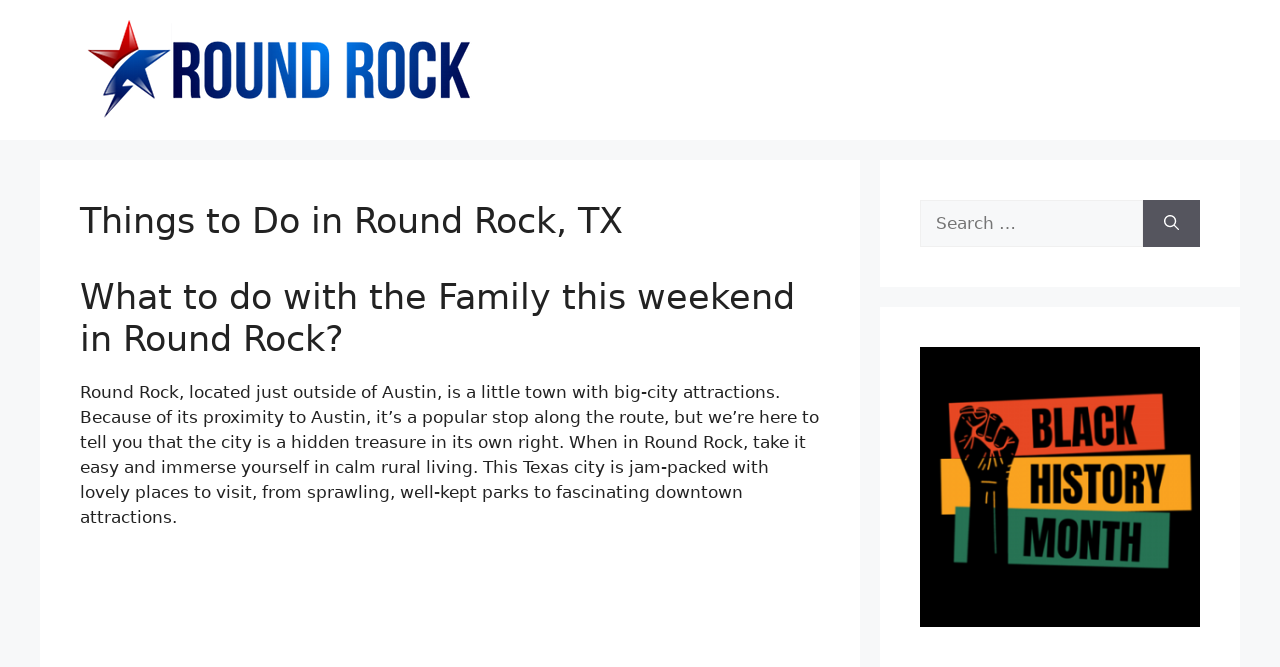

--- FILE ---
content_type: text/html; charset=UTF-8
request_url: https://roundrockbho.org/
body_size: 17832
content:
<!DOCTYPE html>
<html lang="en-US">
<head>
	<meta charset="UTF-8">
	<link rel="profile" href="https://gmpg.org/xfn/11">
	<title>Round Rock BHO &#8211; Join us in celebrating our Texas community!</title>
<meta name='robots' content='max-image-preview:large' />
<meta name="viewport" content="width=device-width, initial-scale=1"><link rel="alternate" type="application/rss+xml" title="Round Rock BHO &raquo; Feed" href="https://roundrockbho.org/feed/" />
<link rel="alternate" type="application/rss+xml" title="Round Rock BHO &raquo; Comments Feed" href="https://roundrockbho.org/comments/feed/" />
<style id='wp-img-auto-sizes-contain-inline-css'>
img:is([sizes=auto i],[sizes^="auto," i]){contain-intrinsic-size:3000px 1500px}
/*# sourceURL=wp-img-auto-sizes-contain-inline-css */
</style>
<style id='wp-emoji-styles-inline-css'>

	img.wp-smiley, img.emoji {
		display: inline !important;
		border: none !important;
		box-shadow: none !important;
		height: 1em !important;
		width: 1em !important;
		margin: 0 0.07em !important;
		vertical-align: -0.1em !important;
		background: none !important;
		padding: 0 !important;
	}
/*# sourceURL=wp-emoji-styles-inline-css */
</style>
<style id='wp-block-library-inline-css'>
:root{--wp-block-synced-color:#7a00df;--wp-block-synced-color--rgb:122,0,223;--wp-bound-block-color:var(--wp-block-synced-color);--wp-editor-canvas-background:#ddd;--wp-admin-theme-color:#007cba;--wp-admin-theme-color--rgb:0,124,186;--wp-admin-theme-color-darker-10:#006ba1;--wp-admin-theme-color-darker-10--rgb:0,107,160.5;--wp-admin-theme-color-darker-20:#005a87;--wp-admin-theme-color-darker-20--rgb:0,90,135;--wp-admin-border-width-focus:2px}@media (min-resolution:192dpi){:root{--wp-admin-border-width-focus:1.5px}}.wp-element-button{cursor:pointer}:root .has-very-light-gray-background-color{background-color:#eee}:root .has-very-dark-gray-background-color{background-color:#313131}:root .has-very-light-gray-color{color:#eee}:root .has-very-dark-gray-color{color:#313131}:root .has-vivid-green-cyan-to-vivid-cyan-blue-gradient-background{background:linear-gradient(135deg,#00d084,#0693e3)}:root .has-purple-crush-gradient-background{background:linear-gradient(135deg,#34e2e4,#4721fb 50%,#ab1dfe)}:root .has-hazy-dawn-gradient-background{background:linear-gradient(135deg,#faaca8,#dad0ec)}:root .has-subdued-olive-gradient-background{background:linear-gradient(135deg,#fafae1,#67a671)}:root .has-atomic-cream-gradient-background{background:linear-gradient(135deg,#fdd79a,#004a59)}:root .has-nightshade-gradient-background{background:linear-gradient(135deg,#330968,#31cdcf)}:root .has-midnight-gradient-background{background:linear-gradient(135deg,#020381,#2874fc)}:root{--wp--preset--font-size--normal:16px;--wp--preset--font-size--huge:42px}.has-regular-font-size{font-size:1em}.has-larger-font-size{font-size:2.625em}.has-normal-font-size{font-size:var(--wp--preset--font-size--normal)}.has-huge-font-size{font-size:var(--wp--preset--font-size--huge)}.has-text-align-center{text-align:center}.has-text-align-left{text-align:left}.has-text-align-right{text-align:right}.has-fit-text{white-space:nowrap!important}#end-resizable-editor-section{display:none}.aligncenter{clear:both}.items-justified-left{justify-content:flex-start}.items-justified-center{justify-content:center}.items-justified-right{justify-content:flex-end}.items-justified-space-between{justify-content:space-between}.screen-reader-text{border:0;clip-path:inset(50%);height:1px;margin:-1px;overflow:hidden;padding:0;position:absolute;width:1px;word-wrap:normal!important}.screen-reader-text:focus{background-color:#ddd;clip-path:none;color:#444;display:block;font-size:1em;height:auto;left:5px;line-height:normal;padding:15px 23px 14px;text-decoration:none;top:5px;width:auto;z-index:100000}html :where(.has-border-color){border-style:solid}html :where([style*=border-top-color]){border-top-style:solid}html :where([style*=border-right-color]){border-right-style:solid}html :where([style*=border-bottom-color]){border-bottom-style:solid}html :where([style*=border-left-color]){border-left-style:solid}html :where([style*=border-width]){border-style:solid}html :where([style*=border-top-width]){border-top-style:solid}html :where([style*=border-right-width]){border-right-style:solid}html :where([style*=border-bottom-width]){border-bottom-style:solid}html :where([style*=border-left-width]){border-left-style:solid}html :where(img[class*=wp-image-]){height:auto;max-width:100%}:where(figure){margin:0 0 1em}html :where(.is-position-sticky){--wp-admin--admin-bar--position-offset:var(--wp-admin--admin-bar--height,0px)}@media screen and (max-width:600px){html :where(.is-position-sticky){--wp-admin--admin-bar--position-offset:0px}}
.has-text-align-justify{text-align:justify;}

/*# sourceURL=wp-block-library-inline-css */
</style><style id='global-styles-inline-css'>
:root{--wp--preset--aspect-ratio--square: 1;--wp--preset--aspect-ratio--4-3: 4/3;--wp--preset--aspect-ratio--3-4: 3/4;--wp--preset--aspect-ratio--3-2: 3/2;--wp--preset--aspect-ratio--2-3: 2/3;--wp--preset--aspect-ratio--16-9: 16/9;--wp--preset--aspect-ratio--9-16: 9/16;--wp--preset--color--black: #000000;--wp--preset--color--cyan-bluish-gray: #abb8c3;--wp--preset--color--white: #ffffff;--wp--preset--color--pale-pink: #f78da7;--wp--preset--color--vivid-red: #cf2e2e;--wp--preset--color--luminous-vivid-orange: #ff6900;--wp--preset--color--luminous-vivid-amber: #fcb900;--wp--preset--color--light-green-cyan: #7bdcb5;--wp--preset--color--vivid-green-cyan: #00d084;--wp--preset--color--pale-cyan-blue: #8ed1fc;--wp--preset--color--vivid-cyan-blue: #0693e3;--wp--preset--color--vivid-purple: #9b51e0;--wp--preset--color--contrast: var(--contrast);--wp--preset--color--contrast-2: var(--contrast-2);--wp--preset--color--contrast-3: var(--contrast-3);--wp--preset--color--base: var(--base);--wp--preset--color--base-2: var(--base-2);--wp--preset--color--base-3: var(--base-3);--wp--preset--color--accent: var(--accent);--wp--preset--gradient--vivid-cyan-blue-to-vivid-purple: linear-gradient(135deg,rgb(6,147,227) 0%,rgb(155,81,224) 100%);--wp--preset--gradient--light-green-cyan-to-vivid-green-cyan: linear-gradient(135deg,rgb(122,220,180) 0%,rgb(0,208,130) 100%);--wp--preset--gradient--luminous-vivid-amber-to-luminous-vivid-orange: linear-gradient(135deg,rgb(252,185,0) 0%,rgb(255,105,0) 100%);--wp--preset--gradient--luminous-vivid-orange-to-vivid-red: linear-gradient(135deg,rgb(255,105,0) 0%,rgb(207,46,46) 100%);--wp--preset--gradient--very-light-gray-to-cyan-bluish-gray: linear-gradient(135deg,rgb(238,238,238) 0%,rgb(169,184,195) 100%);--wp--preset--gradient--cool-to-warm-spectrum: linear-gradient(135deg,rgb(74,234,220) 0%,rgb(151,120,209) 20%,rgb(207,42,186) 40%,rgb(238,44,130) 60%,rgb(251,105,98) 80%,rgb(254,248,76) 100%);--wp--preset--gradient--blush-light-purple: linear-gradient(135deg,rgb(255,206,236) 0%,rgb(152,150,240) 100%);--wp--preset--gradient--blush-bordeaux: linear-gradient(135deg,rgb(254,205,165) 0%,rgb(254,45,45) 50%,rgb(107,0,62) 100%);--wp--preset--gradient--luminous-dusk: linear-gradient(135deg,rgb(255,203,112) 0%,rgb(199,81,192) 50%,rgb(65,88,208) 100%);--wp--preset--gradient--pale-ocean: linear-gradient(135deg,rgb(255,245,203) 0%,rgb(182,227,212) 50%,rgb(51,167,181) 100%);--wp--preset--gradient--electric-grass: linear-gradient(135deg,rgb(202,248,128) 0%,rgb(113,206,126) 100%);--wp--preset--gradient--midnight: linear-gradient(135deg,rgb(2,3,129) 0%,rgb(40,116,252) 100%);--wp--preset--font-size--small: 13px;--wp--preset--font-size--medium: 20px;--wp--preset--font-size--large: 36px;--wp--preset--font-size--x-large: 42px;--wp--preset--spacing--20: 0.44rem;--wp--preset--spacing--30: 0.67rem;--wp--preset--spacing--40: 1rem;--wp--preset--spacing--50: 1.5rem;--wp--preset--spacing--60: 2.25rem;--wp--preset--spacing--70: 3.38rem;--wp--preset--spacing--80: 5.06rem;--wp--preset--shadow--natural: 6px 6px 9px rgba(0, 0, 0, 0.2);--wp--preset--shadow--deep: 12px 12px 50px rgba(0, 0, 0, 0.4);--wp--preset--shadow--sharp: 6px 6px 0px rgba(0, 0, 0, 0.2);--wp--preset--shadow--outlined: 6px 6px 0px -3px rgb(255, 255, 255), 6px 6px rgb(0, 0, 0);--wp--preset--shadow--crisp: 6px 6px 0px rgb(0, 0, 0);}:where(.is-layout-flex){gap: 0.5em;}:where(.is-layout-grid){gap: 0.5em;}body .is-layout-flex{display: flex;}.is-layout-flex{flex-wrap: wrap;align-items: center;}.is-layout-flex > :is(*, div){margin: 0;}body .is-layout-grid{display: grid;}.is-layout-grid > :is(*, div){margin: 0;}:where(.wp-block-columns.is-layout-flex){gap: 2em;}:where(.wp-block-columns.is-layout-grid){gap: 2em;}:where(.wp-block-post-template.is-layout-flex){gap: 1.25em;}:where(.wp-block-post-template.is-layout-grid){gap: 1.25em;}.has-black-color{color: var(--wp--preset--color--black) !important;}.has-cyan-bluish-gray-color{color: var(--wp--preset--color--cyan-bluish-gray) !important;}.has-white-color{color: var(--wp--preset--color--white) !important;}.has-pale-pink-color{color: var(--wp--preset--color--pale-pink) !important;}.has-vivid-red-color{color: var(--wp--preset--color--vivid-red) !important;}.has-luminous-vivid-orange-color{color: var(--wp--preset--color--luminous-vivid-orange) !important;}.has-luminous-vivid-amber-color{color: var(--wp--preset--color--luminous-vivid-amber) !important;}.has-light-green-cyan-color{color: var(--wp--preset--color--light-green-cyan) !important;}.has-vivid-green-cyan-color{color: var(--wp--preset--color--vivid-green-cyan) !important;}.has-pale-cyan-blue-color{color: var(--wp--preset--color--pale-cyan-blue) !important;}.has-vivid-cyan-blue-color{color: var(--wp--preset--color--vivid-cyan-blue) !important;}.has-vivid-purple-color{color: var(--wp--preset--color--vivid-purple) !important;}.has-black-background-color{background-color: var(--wp--preset--color--black) !important;}.has-cyan-bluish-gray-background-color{background-color: var(--wp--preset--color--cyan-bluish-gray) !important;}.has-white-background-color{background-color: var(--wp--preset--color--white) !important;}.has-pale-pink-background-color{background-color: var(--wp--preset--color--pale-pink) !important;}.has-vivid-red-background-color{background-color: var(--wp--preset--color--vivid-red) !important;}.has-luminous-vivid-orange-background-color{background-color: var(--wp--preset--color--luminous-vivid-orange) !important;}.has-luminous-vivid-amber-background-color{background-color: var(--wp--preset--color--luminous-vivid-amber) !important;}.has-light-green-cyan-background-color{background-color: var(--wp--preset--color--light-green-cyan) !important;}.has-vivid-green-cyan-background-color{background-color: var(--wp--preset--color--vivid-green-cyan) !important;}.has-pale-cyan-blue-background-color{background-color: var(--wp--preset--color--pale-cyan-blue) !important;}.has-vivid-cyan-blue-background-color{background-color: var(--wp--preset--color--vivid-cyan-blue) !important;}.has-vivid-purple-background-color{background-color: var(--wp--preset--color--vivid-purple) !important;}.has-black-border-color{border-color: var(--wp--preset--color--black) !important;}.has-cyan-bluish-gray-border-color{border-color: var(--wp--preset--color--cyan-bluish-gray) !important;}.has-white-border-color{border-color: var(--wp--preset--color--white) !important;}.has-pale-pink-border-color{border-color: var(--wp--preset--color--pale-pink) !important;}.has-vivid-red-border-color{border-color: var(--wp--preset--color--vivid-red) !important;}.has-luminous-vivid-orange-border-color{border-color: var(--wp--preset--color--luminous-vivid-orange) !important;}.has-luminous-vivid-amber-border-color{border-color: var(--wp--preset--color--luminous-vivid-amber) !important;}.has-light-green-cyan-border-color{border-color: var(--wp--preset--color--light-green-cyan) !important;}.has-vivid-green-cyan-border-color{border-color: var(--wp--preset--color--vivid-green-cyan) !important;}.has-pale-cyan-blue-border-color{border-color: var(--wp--preset--color--pale-cyan-blue) !important;}.has-vivid-cyan-blue-border-color{border-color: var(--wp--preset--color--vivid-cyan-blue) !important;}.has-vivid-purple-border-color{border-color: var(--wp--preset--color--vivid-purple) !important;}.has-vivid-cyan-blue-to-vivid-purple-gradient-background{background: var(--wp--preset--gradient--vivid-cyan-blue-to-vivid-purple) !important;}.has-light-green-cyan-to-vivid-green-cyan-gradient-background{background: var(--wp--preset--gradient--light-green-cyan-to-vivid-green-cyan) !important;}.has-luminous-vivid-amber-to-luminous-vivid-orange-gradient-background{background: var(--wp--preset--gradient--luminous-vivid-amber-to-luminous-vivid-orange) !important;}.has-luminous-vivid-orange-to-vivid-red-gradient-background{background: var(--wp--preset--gradient--luminous-vivid-orange-to-vivid-red) !important;}.has-very-light-gray-to-cyan-bluish-gray-gradient-background{background: var(--wp--preset--gradient--very-light-gray-to-cyan-bluish-gray) !important;}.has-cool-to-warm-spectrum-gradient-background{background: var(--wp--preset--gradient--cool-to-warm-spectrum) !important;}.has-blush-light-purple-gradient-background{background: var(--wp--preset--gradient--blush-light-purple) !important;}.has-blush-bordeaux-gradient-background{background: var(--wp--preset--gradient--blush-bordeaux) !important;}.has-luminous-dusk-gradient-background{background: var(--wp--preset--gradient--luminous-dusk) !important;}.has-pale-ocean-gradient-background{background: var(--wp--preset--gradient--pale-ocean) !important;}.has-electric-grass-gradient-background{background: var(--wp--preset--gradient--electric-grass) !important;}.has-midnight-gradient-background{background: var(--wp--preset--gradient--midnight) !important;}.has-small-font-size{font-size: var(--wp--preset--font-size--small) !important;}.has-medium-font-size{font-size: var(--wp--preset--font-size--medium) !important;}.has-large-font-size{font-size: var(--wp--preset--font-size--large) !important;}.has-x-large-font-size{font-size: var(--wp--preset--font-size--x-large) !important;}
/*# sourceURL=global-styles-inline-css */
</style>

<style id='classic-theme-styles-inline-css'>
/*! This file is auto-generated */
.wp-block-button__link{color:#fff;background-color:#32373c;border-radius:9999px;box-shadow:none;text-decoration:none;padding:calc(.667em + 2px) calc(1.333em + 2px);font-size:1.125em}.wp-block-file__button{background:#32373c;color:#fff;text-decoration:none}
/*# sourceURL=/wp-includes/css/classic-themes.min.css */
</style>
<link rel='stylesheet' id='generate-style-css' href='https://roundrockbho.org/wp-content/themes/generatepress/assets/css/main.min.css?ver=3.1.3' media='all' />
<style id='generate-style-inline-css'>
body{background-color:var(--base-2);color:var(--contrast);}a{color:var(--accent);}a{text-decoration:underline;}.entry-title a, .site-branding a, a.button, .wp-block-button__link, .main-navigation a{text-decoration:none;}a:hover, a:focus, a:active{color:var(--contrast);}.wp-block-group__inner-container{max-width:1200px;margin-left:auto;margin-right:auto;}:root{--contrast:#222222;--contrast-2:#575760;--contrast-3:#b2b2be;--base:#f0f0f0;--base-2:#f7f8f9;--base-3:#ffffff;--accent:#1e73be;}.has-contrast-color{color:#222222;}.has-contrast-background-color{background-color:#222222;}.has-contrast-2-color{color:#575760;}.has-contrast-2-background-color{background-color:#575760;}.has-contrast-3-color{color:#b2b2be;}.has-contrast-3-background-color{background-color:#b2b2be;}.has-base-color{color:#f0f0f0;}.has-base-background-color{background-color:#f0f0f0;}.has-base-2-color{color:#f7f8f9;}.has-base-2-background-color{background-color:#f7f8f9;}.has-base-3-color{color:#ffffff;}.has-base-3-background-color{background-color:#ffffff;}.has-accent-color{color:#1e73be;}.has-accent-background-color{background-color:#1e73be;}.top-bar{background-color:#636363;color:#ffffff;}.top-bar a{color:#ffffff;}.top-bar a:hover{color:#303030;}.site-header{background-color:var(--base-3);}.main-title a,.main-title a:hover{color:var(--contrast);}.site-description{color:var(--contrast-2);}.mobile-menu-control-wrapper .menu-toggle,.mobile-menu-control-wrapper .menu-toggle:hover,.mobile-menu-control-wrapper .menu-toggle:focus,.has-inline-mobile-toggle #site-navigation.toggled{background-color:rgba(0, 0, 0, 0.02);}.main-navigation,.main-navigation ul ul{background-color:var(--base-3);}.main-navigation .main-nav ul li a, .main-navigation .menu-toggle, .main-navigation .menu-bar-items{color:var(--contrast);}.main-navigation .main-nav ul li:not([class*="current-menu-"]):hover > a, .main-navigation .main-nav ul li:not([class*="current-menu-"]):focus > a, .main-navigation .main-nav ul li.sfHover:not([class*="current-menu-"]) > a, .main-navigation .menu-bar-item:hover > a, .main-navigation .menu-bar-item.sfHover > a{color:var(--accent);}button.menu-toggle:hover,button.menu-toggle:focus{color:var(--contrast);}.main-navigation .main-nav ul li[class*="current-menu-"] > a{color:var(--accent);}.navigation-search input[type="search"],.navigation-search input[type="search"]:active, .navigation-search input[type="search"]:focus, .main-navigation .main-nav ul li.search-item.active > a, .main-navigation .menu-bar-items .search-item.active > a{color:var(--accent);}.main-navigation ul ul{background-color:var(--base);}.separate-containers .inside-article, .separate-containers .comments-area, .separate-containers .page-header, .one-container .container, .separate-containers .paging-navigation, .inside-page-header{background-color:var(--base-3);}.entry-title a{color:var(--contrast);}.entry-title a:hover{color:var(--contrast-2);}.entry-meta{color:var(--contrast-2);}.sidebar .widget{background-color:var(--base-3);}.footer-widgets{background-color:var(--base-3);}.site-info{background-color:var(--base-3);}input[type="text"],input[type="email"],input[type="url"],input[type="password"],input[type="search"],input[type="tel"],input[type="number"],textarea,select{color:var(--contrast);background-color:var(--base-2);border-color:var(--base);}input[type="text"]:focus,input[type="email"]:focus,input[type="url"]:focus,input[type="password"]:focus,input[type="search"]:focus,input[type="tel"]:focus,input[type="number"]:focus,textarea:focus,select:focus{color:var(--contrast);background-color:var(--base-2);border-color:var(--contrast-3);}button,html input[type="button"],input[type="reset"],input[type="submit"],a.button,a.wp-block-button__link:not(.has-background){color:#ffffff;background-color:#55555e;}button:hover,html input[type="button"]:hover,input[type="reset"]:hover,input[type="submit"]:hover,a.button:hover,button:focus,html input[type="button"]:focus,input[type="reset"]:focus,input[type="submit"]:focus,a.button:focus,a.wp-block-button__link:not(.has-background):active,a.wp-block-button__link:not(.has-background):focus,a.wp-block-button__link:not(.has-background):hover{color:#ffffff;background-color:#3f4047;}a.generate-back-to-top{background-color:rgba( 0,0,0,0.4 );color:#ffffff;}a.generate-back-to-top:hover,a.generate-back-to-top:focus{background-color:rgba( 0,0,0,0.6 );color:#ffffff;}@media (max-width:768px){.main-navigation .menu-bar-item:hover > a, .main-navigation .menu-bar-item.sfHover > a{background:none;color:var(--contrast);}}.nav-below-header .main-navigation .inside-navigation.grid-container, .nav-above-header .main-navigation .inside-navigation.grid-container{padding:0px 20px 0px 20px;}.site-main .wp-block-group__inner-container{padding:40px;}.separate-containers .paging-navigation{padding-top:20px;padding-bottom:20px;}.entry-content .alignwide, body:not(.no-sidebar) .entry-content .alignfull{margin-left:-40px;width:calc(100% + 80px);max-width:calc(100% + 80px);}.rtl .menu-item-has-children .dropdown-menu-toggle{padding-left:20px;}.rtl .main-navigation .main-nav ul li.menu-item-has-children > a{padding-right:20px;}@media (max-width:768px){.separate-containers .inside-article, .separate-containers .comments-area, .separate-containers .page-header, .separate-containers .paging-navigation, .one-container .site-content, .inside-page-header{padding:30px;}.site-main .wp-block-group__inner-container{padding:30px;}.inside-top-bar{padding-right:30px;padding-left:30px;}.inside-header{padding-right:30px;padding-left:30px;}.widget-area .widget{padding-top:30px;padding-right:30px;padding-bottom:30px;padding-left:30px;}.footer-widgets-container{padding-top:30px;padding-right:30px;padding-bottom:30px;padding-left:30px;}.inside-site-info{padding-right:30px;padding-left:30px;}.entry-content .alignwide, body:not(.no-sidebar) .entry-content .alignfull{margin-left:-30px;width:calc(100% + 60px);max-width:calc(100% + 60px);}.one-container .site-main .paging-navigation{margin-bottom:20px;}}/* End cached CSS */.is-right-sidebar{width:30%;}.is-left-sidebar{width:30%;}.site-content .content-area{width:70%;}@media (max-width:768px){.main-navigation .menu-toggle,.sidebar-nav-mobile:not(#sticky-placeholder){display:block;}.main-navigation ul,.gen-sidebar-nav,.main-navigation:not(.slideout-navigation):not(.toggled) .main-nav > ul,.has-inline-mobile-toggle #site-navigation .inside-navigation > *:not(.navigation-search):not(.main-nav){display:none;}.nav-align-right .inside-navigation,.nav-align-center .inside-navigation{justify-content:space-between;}.has-inline-mobile-toggle .mobile-menu-control-wrapper{display:flex;flex-wrap:wrap;}.has-inline-mobile-toggle .inside-header{flex-direction:row;text-align:left;flex-wrap:wrap;}.has-inline-mobile-toggle .header-widget,.has-inline-mobile-toggle #site-navigation{flex-basis:100%;}.nav-float-left .has-inline-mobile-toggle #site-navigation{order:10;}}
/*# sourceURL=generate-style-inline-css */
</style>
<link rel='stylesheet' id='generate-blog-images-css' href='https://roundrockbho.org/wp-content/plugins/gp-premium/blog/functions/css/featured-images.min.css?ver=1.12.3' media='all' />
<link rel='stylesheet' id='jetpack_css-css' href='https://roundrockbho.org/wp-content/plugins/jetpack/css/jetpack.css?ver=11.4.2' media='all' />
<link rel="https://api.w.org/" href="https://roundrockbho.org/wp-json/" /><link rel="EditURI" type="application/rsd+xml" title="RSD" href="https://roundrockbho.org/xmlrpc.php?rsd" />
<meta name="generator" content="WordPress 6.9" />
<style>img#wpstats{display:none}</style>
	</head>

<body data-rsssl=1 class="home blog wp-custom-logo wp-embed-responsive wp-theme-generatepress post-image-below-header post-image-aligned-center right-sidebar nav-float-right separate-containers header-aligned-left dropdown-hover" itemtype="https://schema.org/Blog" itemscope>
	<a class="screen-reader-text skip-link" href="#content" title="Skip to content">Skip to content</a>		<header class="site-header has-inline-mobile-toggle" id="masthead" aria-label="Site"  itemtype="https://schema.org/WPHeader" itemscope>
			<div class="inside-header grid-container">
				<div class="site-logo">
					<a href="https://roundrockbho.org/" title="Round Rock BHO" rel="home">
						<img  class="header-image is-logo-image" alt="Round Rock BHO" src="https://roundrockbho.org/wp-content/uploads/2022/10/round-rock-tx.png" title="Round Rock BHO" width="397" height="100" />
					</a>
				</div>	<nav class="main-navigation mobile-menu-control-wrapper" id="mobile-menu-control-wrapper" aria-label="Mobile Toggle">
				<button data-nav="site-navigation" class="menu-toggle" aria-controls="primary-menu" aria-expanded="false">
			<span class="gp-icon icon-menu-bars"><svg viewBox="0 0 512 512" aria-hidden="true" xmlns="http://www.w3.org/2000/svg" width="1em" height="1em"><path d="M0 96c0-13.255 10.745-24 24-24h464c13.255 0 24 10.745 24 24s-10.745 24-24 24H24c-13.255 0-24-10.745-24-24zm0 160c0-13.255 10.745-24 24-24h464c13.255 0 24 10.745 24 24s-10.745 24-24 24H24c-13.255 0-24-10.745-24-24zm0 160c0-13.255 10.745-24 24-24h464c13.255 0 24 10.745 24 24s-10.745 24-24 24H24c-13.255 0-24-10.745-24-24z" /></svg><svg viewBox="0 0 512 512" aria-hidden="true" xmlns="http://www.w3.org/2000/svg" width="1em" height="1em"><path d="M71.029 71.029c9.373-9.372 24.569-9.372 33.942 0L256 222.059l151.029-151.03c9.373-9.372 24.569-9.372 33.942 0 9.372 9.373 9.372 24.569 0 33.942L289.941 256l151.03 151.029c9.372 9.373 9.372 24.569 0 33.942-9.373 9.372-24.569 9.372-33.942 0L256 289.941l-151.029 151.03c-9.373 9.372-24.569 9.372-33.942 0-9.372-9.373-9.372-24.569 0-33.942L222.059 256 71.029 104.971c-9.372-9.373-9.372-24.569 0-33.942z" /></svg></span><span class="screen-reader-text">Menu</span>		</button>
	</nav>
			<nav class="main-navigation sub-menu-right" id="site-navigation" aria-label="Primary"  itemtype="https://schema.org/SiteNavigationElement" itemscope>
			<div class="inside-navigation grid-container">
								<button class="menu-toggle" aria-controls="primary-menu" aria-expanded="false">
					<span class="gp-icon icon-menu-bars"><svg viewBox="0 0 512 512" aria-hidden="true" xmlns="http://www.w3.org/2000/svg" width="1em" height="1em"><path d="M0 96c0-13.255 10.745-24 24-24h464c13.255 0 24 10.745 24 24s-10.745 24-24 24H24c-13.255 0-24-10.745-24-24zm0 160c0-13.255 10.745-24 24-24h464c13.255 0 24 10.745 24 24s-10.745 24-24 24H24c-13.255 0-24-10.745-24-24zm0 160c0-13.255 10.745-24 24-24h464c13.255 0 24 10.745 24 24s-10.745 24-24 24H24c-13.255 0-24-10.745-24-24z" /></svg><svg viewBox="0 0 512 512" aria-hidden="true" xmlns="http://www.w3.org/2000/svg" width="1em" height="1em"><path d="M71.029 71.029c9.373-9.372 24.569-9.372 33.942 0L256 222.059l151.029-151.03c9.373-9.372 24.569-9.372 33.942 0 9.372 9.373 9.372 24.569 0 33.942L289.941 256l151.03 151.029c9.372 9.373 9.372 24.569 0 33.942-9.373 9.372-24.569 9.372-33.942 0L256 289.941l-151.029 151.03c-9.373 9.372-24.569 9.372-33.942 0-9.372-9.373-9.372-24.569 0-33.942L222.059 256 71.029 104.971c-9.372-9.373-9.372-24.569 0-33.942z" /></svg></span><span class="mobile-menu">Menu</span>				</button>
						<div id="primary-menu" class="main-nav">
			<ul class="menu sf-menu">
							</ul>
		</div>
					</div>
		</nav>
					</div>
		</header>
		
	<div class="site grid-container container hfeed" id="page">
				<div class="site-content" id="content">
			
	<div class="content-area" id="primary">
		<main class="site-main" id="main">
			<article id="post-5" class="post-5 post type-post status-publish format-standard hentry category-blog" itemtype="https://schema.org/CreativeWork" itemscope>
	<div class="inside-article">
					<header class="entry-header" aria-label="Content">
				<h2 class="entry-title" itemprop="headline"><a href="https://roundrockbho.org/things-to-do/" rel="bookmark">Things to Do in Round Rock, TX</a></h2>			</header>
			
			<div class="entry-content" itemprop="text">
				<h2>What to do with the Family this weekend in Round Rock?</h2>
<p>Round Rock, located just outside of Austin, is a little town with big-city attractions. Because of its proximity to Austin, it&#8217;s a popular stop along the route, but we&#8217;re here to tell you that the city is a hidden treasure in its own right. When in Round Rock, take it easy and immerse yourself in calm rural living. This Texas city is jam-packed with lovely places to visit, from sprawling, well-kept parks to fascinating downtown attractions.</p>
<p><iframe title="10 Things To Do In Round Rock, Texas (MUST WATCH)" width="900" height="506" src="https://www.youtube.com/embed/uWaCN0IEmiM?feature=oembed" frameborder="0" allow="accelerometer; autoplay; clipboard-write; encrypted-media; gyroscope; picture-in-picture" allowfullscreen></iframe></p>
<p>Austin is about 20 miles and a 30-minute drive south of Round Rock. As a weekend vacation, you can expect plenty of outdoor activities and their famed Round Rock Donuts. It also combines the finest of both worlds. It has a small-town charm while being a short drive from the big city.</p>
<p>According to Money magazine in 2008, Round Rock is a truly fantastic location and one of the country&#8217;s most livable communities. Apartment Therapy even named it one of the Coolest Suburbs in America in 2019. So, if you fall in love with the town after completing this tour, no one will blame you if you decide to relocate here.</p>
<p>It&#8217;s the ideal venue to keep you active without exhausting you. So plan your trip around the finest things to do in Round Rock, TX.</p>
<h3>See the Round Rock Express at The Dell Diamond</h3>
<p><em>(512) 255-2255; 3400 E Palm Valley Boulevard Round Rock, TX 78665</em></p>
<p>The Round Rock Express plays in The Dell Diamond, an 11,600-seat stadium in Austin, Texas. Baseball fans will undoubtedly appreciate games from the Round Rock Express&#8217;s home stadium. After all, it&#8217;s a chance to witness the minor league baseball team play. During your trip, pass the time by watching a baseball game.</p>
<p>The city is truly a sports fiesta, particularly with its support and love for the Round Rock Express.</p>
<p>Watch a game while in town and eat the traditional baseball game meals served here. When the field is not used for a game, there is a Fun Zone for children to play in.</p>
<h3>Have Fun at Play For All Park</h3>
<p><em>Round Rock, TX 78664 151 N A.W. Grimes Boulevard (512) 218-5540</em></p>
<p>Play For All Park is a 51,000-square-foot accessible playground for children with special needs. This one-of-a-kind playground features many activities that can help your children develop various abilities.</p>
<figure id="attachment_13" aria-describedby="caption-attachment-13" style="width: 737px" class="wp-caption aligncenter"><img fetchpriority="high" decoding="async" class="wp-image-13 size-full" src="https://roundrockbho.org/wp-content/uploads/2022/10/Play-For-All-Park-Round-Rock.jpg" alt=" City of Round Rock Play For All Park" width="747" height="500" srcset="https://roundrockbho.org/wp-content/uploads/2022/10/Play-For-All-Park-Round-Rock.jpg 747w, https://roundrockbho.org/wp-content/uploads/2022/10/Play-For-All-Park-Round-Rock-300x201.jpg 300w" sizes="(max-width: 747px) 100vw, 747px" /><figcaption id="caption-attachment-13" class="wp-caption-text">Round Rock Play For All Park; image via <a href="https://www.roundrocktexas.gov/city-departments/parks-and-recreation/play-for-all-park/">roundrocktexas.gov</a></figcaption></figure>
<p>A scooter, bike speedway, training pod, treehouse, zip line, and other attractions are available. Stop by this park and let your kids run around. One of the best things to do in Round Rock with kids is to play at this enormous playground.</p>
<h3>Shop Round Rock Premium Outlets</h3>
<p><em>(512) 863-6688 4401 N Interstate 35 Round Rock, TX 78664</em></p>
<p>Round Rock Premium Outlets is a 430,000-square-foot shopping center with approximately 125 businesses. Looking for the finest bargains on your favorite brands is a must-do for fun things in Round Rock, and you can do it from this outlet mall. Adidas, American Eagle, Disney Outlet, and other brands will be available. A few luxury labels are also present, such as Coach and Kate Spade. Choose from the many snack shops and eateries to refill your energy levels during your shopping day.</p>
<p>There are designer, name-brand, and locally-owned stores. It also houses eateries and a movie theater. Before you go, check out their website to see what specials they offer now. Eating tasty snacks is a great indoor activity when it&#8217;s raining, freezing, or sleepy.</p>
<h3>Exercise at Old Settlers Park</h3>
<p><em>(512) 218-5540 3300 E Palm Valley Boulevard Round Rock, TX 78665</em></p>
<p>One of the most popular activities in Round Rock is sports. Old Settlers Park is a great spot to put your athletic abilities to the test. They host every sport imaginable, from cricket to fishing to disc golf.</p>
<p>Old Settlers Park, a 640-acre city park with open areas and sports amenities, is in Round Rock. A lovely stroll across beautiful, spacious grounds with a crystal clear lake and towering trees is a fun addition to Round Rock&#8217;s free things to do. This area is ideal for unwinding after a day of exploring around town. Bring your favorite sports equipment because the park has several sports facilities, including cricket, volleyball, disc golf, tennis, and more.</p>
<p>There are also traditional sports such as football, basketball, and volleyball. The park is 645 acres in size and can accommodate most sports. It&#8217;s a popular location and is regarded as the nicest park in the city!</p>
<p>It&#8217;s also a family-friendly park with seven beautiful playgrounds for your children to enjoy. The park can be used for various outdoor activities and hosts many sporting events across Texas.</p>
<h3>Swim at Rock&#8217;N River Family Aquatic Center</h3>
<p><em>(512) 218-5540 3300 E Palm Valley Blvd Round Rock, TX 78665</em></p>
<p>The 150,000-square-foot Rock&#8217;n River Family Aquatic Center is located within Old Settlers Park. This waterpark&#8217;s activities, such as a lazy winding river, insane water slides, and shallow pool playgrounds, place it among the most significant selections for fun attractions in Round Rock. It&#8217;s unquestionably the place to unwind and spend time with the entire family. Are you up for the task? Climb the park&#8217;s granite wall and jump from its 12-foot platform into the pool&#8217;s refreshing waters.</p>
<p><img decoding="async" class="aligncenter size-full wp-image-14" src="https://roundrockbho.org/wp-content/uploads/2022/10/RockN-River-Family-Aquatic-Center.jpg" alt="" width="335" height="97" srcset="https://roundrockbho.org/wp-content/uploads/2022/10/RockN-River-Family-Aquatic-Center.jpg 335w, https://roundrockbho.org/wp-content/uploads/2022/10/RockN-River-Family-Aquatic-Center-300x87.jpg 300w" sizes="(max-width: 335px) 100vw, 335px" /></p>
<p>This waterpark dedicates its amenities and attractions to all youngsters visiting it. They include calm starter pools for younger children and wild, exhilarating slides for larger children.</p>
<p>To ensure your children&#8217;s safety, they distribute colored wristbands based on their height. They also require swim exams in certain regions, which can be a little more complicated.</p>
<p>The Buckaroo Pond is suitable for young children. The Lookout waterslides are ideal for thrill enthusiasts. Some people prefer the lazy river, while others enjoy climbing the waterfall wall.</p>
<h3>Watch the Bats in Round Rock</h3>
<p><em>(800) 436-8696; 601 North Interstate 35 Frontage Road &amp; E McNeil Road Round Rock, TX 78664 </em></p>
<p>Round Rock&#8217;s Bats in Round Rock is a tourist attraction that exhibits Mexican free-tailed bats. Seeing bats fly out to capture insects is becoming a major attraction and is undoubtedly one of the most unusual things to witness in Red Rock. After all, it&#8217;s not every day that you get to see a swarm of bats fluttering around. Park near the McNeil Overpass Bridge and arrive here before dusk. It&#8217;s the peak season for bats to emerge from beneath the bridge.</p>
<p>You don&#8217;t like bats? Don&#8217;t dismiss anything until you&#8217;ve given it a shot. This spectacular scene is only available from March to November.</p>
<p>Half a million free-tailed bats fly across the bridge every night during the summer. It&#8217;s a magnificent sight, and many people come prepared with blankets and chairs.</p>
<p>In Austin, there is the South Congress Bridge Bats to contend with, but both are incredible. Stop visiting during the summer to witness the feeding frenzy of these bats.</p>
<h3>Relax at Memorial Park</h3>
<p><em>(512) 218-5540; 600 N Lee Street Round Rock, TX 78664</em></p>
<p>Memorial Park is a key neighborhood park of 14.11 acres, notable for its spacious grounds and watercourse. If you want to unwind, taking in some fresh air while strolling through this park is one of the simple, inexpensive things to do nearby.</p>
<p>There are benches under oak trees for you to rest on and ducks to feed on the creek. Look for the various historical items in the park, including a commemorative WWII torpedo, to add a little history to your vacation.</p>
<p>Memorial Park is your natural hideaway in Round Rock. The park is an excellent place to picnic, hike, or look for the round rock of Brushy Creek. This is the location of the trail leading to Round Rock. There&#8217;s also a softball field, a playground, and a World War II torpedo.</p>
<p>It can be a pleasant, calm day with a view of the creek and trees.</p>
<h3>Visit St. William Catholic Church</h3>
<p><em>(512) 255-4473; 620 Round Rock W Drive Round Rock, TX 78681</em></p>
<p>St. William Catholic Church is a lovely Roman Catholic church in the city. When it comes to places to visit today for peaceful thought, this church and its grounds are ideal. The environment is peaceful, and the well-kept gardens are lovely to look at.</p>
<figure id="attachment_50" aria-describedby="caption-attachment-50" style="width: 790px" class="wp-caption aligncenter"><img loading="lazy" decoding="async" class="wp-image-50 size-full" src="https://roundrockbho.org/wp-content/uploads/2022/10/round-rock-texas.jpg" alt="round rock tx" width="800" height="300" srcset="https://roundrockbho.org/wp-content/uploads/2022/10/round-rock-texas.jpg 800w, https://roundrockbho.org/wp-content/uploads/2022/10/round-rock-texas-300x113.jpg 300w, https://roundrockbho.org/wp-content/uploads/2022/10/round-rock-texas-768x288.jpg 768w" sizes="auto, (max-width: 800px) 100vw, 800px" /><figcaption id="caption-attachment-50" class="wp-caption-text">St William Catholic Church <a href="https://www.austingutterking.com/round-rock-seamless-gutters/">Round Rock &#8211; Gutter King</a></figcaption></figure>
<p>Furthermore, architecture enthusiasts will enjoy examining the church&#8217;s sophisticated interior design. Bring your camera and photograph the church from the exterior. Its old-world charm makes for lovely backdrops for your vacation photos.</p>
<h3>Hike the Chisholm Trail Crossing Park</h3>
<p><em>(512) 218-5540; 500 Chisholm Trail Road Round Rock, TX 78681</em></p>
<p>The 1.51-acre Chisholm Trail Crossing Park features a 1-mile walking trail. This lovely park near downtown is ideal for a quick break from the hustle and bustle of the city. This weekend, it offers some of the most magnificent sites, including a boardwalk that winds through a canopy of trees and a tiny waterfall. Follow the short walking circuit around the park to see all of the statues and educational signs.</p>
<h3>Read at Round Rock Public Library</h3>
<p><em>(512) 218-7000;  216 E Main Street Round Rock, TX 78664</em></p>
<p>Round Rock Public Library is a community library located in the middle of downtown Round Rock. The numerous book options are excellent reasons for you and your young readers to visit this library during your stay. Reading to pass the time is always a good option if you and your children are bookworms. If you want a brief break from your exciting activities around town, go to the library and peruse the shelves. Choose a book and find a quiet area to unwind.</p>
<h3>Take a Break at Kawaii’s</h3>
<p><em>(512) 388-3050; 113 N Mays Street Round Rock, TX 78664</em></p>
<p>Kawaii&#8217;s is a shaved ice store known in the area for its soft, fluffy servings. Eating flavored shaved ice is an excellent way to cool down, and Round Rock residents adore suggesting this shop for its many kinds. You may even eat it at any time of day, and having shaved ice here at night is one of the most popular things to do in Red Rock. To truly appreciate why this shaved ice store is so famous, try some of the local favorites like Maui-Wowie and Jamaican Me Crazy.</p>
<h3>The Round Rock at Brushy Creek Crossing</h3>
<p><em>(512) 218-5540; E of Chisholm Trail Road, Round Rock, TX 78681</em></p>
<p>THE ROUND ROCK AT BRUSHY CREEK CROSSING is a tourist landmark that showcases the city&#8217;s history. Because of its historical significance, the center of this stream is one of the best spots to visit in Round Rock. The town gets its name from a massive, slightly circular rock smack dab in the middle of the ocean. To see this iconic rock, go on the Chisholm Trail to the center of Brushy Creek.</p>
<figure id="attachment_15" aria-describedby="caption-attachment-15" style="width: 590px" class="wp-caption aligncenter"><img loading="lazy" decoding="async" class="size-full wp-image-15" src="https://roundrockbho.org/wp-content/uploads/2022/10/The-Round-Rock-at-Brushy-Creek-Crossing.jpg" alt="" width="600" height="600" srcset="https://roundrockbho.org/wp-content/uploads/2022/10/The-Round-Rock-at-Brushy-Creek-Crossing.jpg 600w, https://roundrockbho.org/wp-content/uploads/2022/10/The-Round-Rock-at-Brushy-Creek-Crossing-300x300.jpg 300w, https://roundrockbho.org/wp-content/uploads/2022/10/The-Round-Rock-at-Brushy-Creek-Crossing-150x150.jpg 150w" sizes="auto, (max-width: 600px) 100vw, 600px" /><figcaption id="caption-attachment-15" class="wp-caption-text">The Round Rock at Brushy Creek Crossing; image via <a href="https://goroundrock.com/attractions/the-brushy-creek-crossing-at-the-round-rock/" rel="nofollow">goroundrock.com</a></figcaption></figure>
<p>You may have guessed it already, but the city gets its name from a circular rock. Brushy Creek is home to the table-shaped rock.</p>
<p>It was once utilized as a wagons, horses, and cattle market. The Brushy Creek Regional Trail will lead you to the iconic rock.</p>
<h3>Bass Pro Shops Outdoor World</h3>
<p><em>(512) 876-2700; 200 Bass Pro Drive Round Rock, TX 78665</em></p>
<p>The Bass Pro Shops Outdoor World is a fantastic wilderness-themed athletic and outdoor goods store. There are numerous fun outdoor activity sites in Round Rock; if you didn&#8217;t bring your gear, you could always acquire it from this shop.</p>
<p>Aside from being well-stocked, their innovative indoor designs will leave you speechless. Bring your camera since you&#8217;ll want to photograph the many great areas inside the store. They even have an aquarium that appears to be natural. You can also enjoy bowling in their alley or archery in their range.</p>
<h3>Home Run Dugout</h3>
<p><em>(512)-238-2288; 3400 E Palm Valley Boulevard Round Rock, TX 78665</em></p>
<p>Home Run Dugout, located in Dell Diamond, is a sports-themed entertainment facility. What happens when a classic baseball game is combined with cutting-edge technology? The sophisticated, digital batting bays at this arena where you may hit balls and feel like you&#8217;re in a real-life stadium.</p>
<p>Don&#8217;t just go to the batting cages and have a cool drink and snack from the bar. There will be specialty cocktails, craft beers, wines, and non-alcoholic beverages. And the meals will be gourmet versions of stadium favorites.</p>
<h3>Relax at Centennial Plaza</h3>
<p><em>(512) 218-5540; 301 W Bagdad Avenue Round Rock, TX 78664</em></p>
<p>Centennial Plaza is a downtown plaza close to the Baca Center and the McConnico Building. If you&#8217;re searching for a spot to relax and unwind after a day of sightseeing, this plaza is the place to be.</p>
<p>You can relax on the lawn, walk around the grounds, or watch the bats emerge from the observation platform. You might even catch a special light show or concert while you&#8217;re here if you&#8217;re lucky. Take a stroll around the square. Because of its clean and gorgeous vistas, it is one of the most romantic things to do in Round Rock for couples.</p>
<h3>Walk Around Downtown Round Rock</h3>
<p><em>78664 Round Rock, Texas</em></p>
<p>Downtown Round Rock is a walking neighborhood noted for its shops and restaurants. Walking around the district is the greatest way to see all of the downtown attractions. This is the place to be if you&#8217;re looking for fashionable restaurants and shopping.</p>
<p>During your stroll, you might even hear free live music. Spend the evening with your pals downtown. There are numerous pubs, lounges, and bars where you can spend the night.</p>
<h3>Koughan Memorial Water Tower Park</h3>
<p><em>(512) 218-5540; 200 Round Rock Avenue Round Rock, TX 78664</em></p>
<p>The Koughan Memorial Water Tower Park is a park near downtown that holds the ancient water tower of the town. Taking photos of the town&#8217;s water power is one of the greatest things to do in Round Rock, TX, because it is an iconic monument that will look excellent in your holiday photos. When in town during Christmas, go to the park after dark to see the tower illuminated by Christmas lights.</p>
<h3>Map of Round Rock Attractions</h3>
<p><iframe loading="lazy" style="border: 0;" src="https://www.google.com/maps/embed?pb=!1m16!1m12!1m3!1d109952.77532149079!2d-97.75594636813621!3d30.54861951129635!2m3!1f0!2f0!3f0!3m2!1i1024!2i768!4f13.1!2m1!1sThings%20to%20Do%20in%20Round%20Rock%2C%20TX!5e0!3m2!1sen!2sus!4v1666648381279!5m2!1sen!2sus" width="800" height="450" allowfullscreen="allowfullscreen"><span data-mce-type="bookmark" style="display: inline-block; width: 0px; overflow: hidden; line-height: 0;" class="mce_SELRES_start">﻿</span></iframe></p>
<h3>March And Celebration in Remembrance of Martin Luther King Jr</h3>
<p>The <strong>Round Rock Black History Organization</strong> hosts the Annual Dr. Martin Luther King Jr. Holiday Celebration, with participation from the Round Rock Independent School District and sponsorship from the First Baptist Church of Round Rock.</p>
<p><iframe loading="lazy" title="Dr. Martin Luther King, Jr. 33rd annual Commemorative Walk and Celebration" width="900" height="506" src="https://www.youtube.com/embed/iAccKqevDwc?feature=oembed" frameborder="0" allow="accelerometer; autoplay; clipboard-write; encrypted-media; gyroscope; picture-in-picture" allowfullscreen></iframe></p>
<p><em>This is the way of the Round Rock Black History organization.</em></p>
<p>A presentation followed the commemoration walk at the First Baptist Church of Round Rock, located at 306 Round Rock Ave in Round Rock. The trek is weather dependent.</p>
<p>The memorial walk starts at the City of Round Rock McConico Building, located at 301 W. Bagdad Ave. Supporters and marchers will gather at 1 p.m. and begin the march at 1:30 p.m. The march will run for around 15 minutes and conclude at First Baptist Church.</p>
<p>The general public is welcome to join by walking, bringing banners, and attending the program. Attendance is free and open to the public. Round Rock Nissan, Wag A Bag, Henna Chevrolet, and 3M Company are among the corporate sponsors. St. Paul A.M.E., First Baptist Church, Good Hope Missionary Baptist Church, One Way Baptist Church, Sweet Home Baptist Church, Bahai&#8217; Faith of Round Rock, and Round Rock Public Library are among the non-corporate donors.</p>
			</div>

					<footer class="entry-meta" aria-label="Entry meta">
					</footer>
			</div>
</article>
<article id="post-22" class="post-22 post type-post status-publish format-standard hentry category-blog" itemtype="https://schema.org/CreativeWork" itemscope>
	<div class="inside-article">
					<header class="entry-header" aria-label="Content">
				<h2 class="entry-title" itemprop="headline"><a href="https://roundrockbho.org/black-history-month/" rel="bookmark">Black History Month</a></h2>			</header>
			
			<div class="entry-content" itemprop="text">
				<p>BLACK HISTORY MONTH is now being celebrated around the world by all. What are you doing in recognition of African American heroes? Find out what others are doing to acknowledge African Americans&#8217; great contributions to American society and the world at large.</p>
<p><a href="https://roundrockbho.org/black-history-month/"><img loading="lazy" decoding="async" class="aligncenter wp-image-27 size-full" src="https://roundrockbho.org/wp-content/uploads/2022/10/blackhistory.png" alt="" width="400" height="400" srcset="https://roundrockbho.org/wp-content/uploads/2022/10/blackhistory.png 400w, https://roundrockbho.org/wp-content/uploads/2022/10/blackhistory-300x300.png 300w, https://roundrockbho.org/wp-content/uploads/2022/10/blackhistory-150x150.png 150w" sizes="auto, (max-width: 400px) 100vw, 400px" /></a></p>
<p class="read-more-container"><a title="Black History Month" class="read-more content-read-more" href="https://roundrockbho.org/black-history-month/#more-22" aria-label="More on Black History Month">Read more</a></p>
			</div>

					<footer class="entry-meta" aria-label="Entry meta">
					</footer>
			</div>
</article>
<article id="post-30" class="post-30 post type-post status-publish format-standard hentry category-blog" itemtype="https://schema.org/CreativeWork" itemscope>
	<div class="inside-article">
					<header class="entry-header" aria-label="Content">
				<h2 class="entry-title" itemprop="headline"><a href="https://roundrockbho.org/kwanzaa-introduction/" rel="bookmark">Kwanzaa &#8211; an introduction</a></h2>			</header>
			
			<div class="entry-content" itemprop="text">
				<p>From Ghana to Atlanta, Houston to South Africa, throughout the black diaspora, many African people have just finished celebrating the African cultural holiday Kwanzaa. And what a joyous time we all had! As some of you may know, Kwanzaa is celebrated over a seven-day period from December 26th to January 1st to celebrate the rich cultural heritage of people of African ancestry throughout the world. For those of you who may not have heard of Kwanzaa or for those of you who know about this blossoming cultural holiday but would like to find out more, the following is a selection of frequently asked questions about this significant African cultural holiday.</p>
<p class="read-more-container"><a title="Kwanzaa &#8211; an introduction" class="read-more content-read-more" href="https://roundrockbho.org/kwanzaa-introduction/#more-30" aria-label="More on Kwanzaa &#8211; an introduction">Read more</a></p>
			</div>

					<footer class="entry-meta" aria-label="Entry meta">
					</footer>
			</div>
</article>
<article id="post-32" class="post-32 post type-post status-publish format-standard hentry category-blog" itemtype="https://schema.org/CreativeWork" itemscope>
	<div class="inside-article">
					<header class="entry-header" aria-label="Content">
				<h2 class="entry-title" itemprop="headline"><a href="https://roundrockbho.org/what-is-ethnography/" rel="bookmark">What is Ethnography ?</a></h2>			</header>
			
			<div class="entry-content" itemprop="text">
				<p>Since recently becoming a full-time student of ethnography I have been wondering how to answer this question to the satisfaction of those that have never even heard of this word before. To be honest there is little consensus amongst those of us that actually work with ethnography never mind a simple-one word answer that everyone can identify with.</p>
<p class="read-more-container"><a title="What is Ethnography ?" class="read-more content-read-more" href="https://roundrockbho.org/what-is-ethnography/#more-32" aria-label="More on What is Ethnography ?">Read more</a></p>
			</div>

					<footer class="entry-meta" aria-label="Entry meta">
					</footer>
			</div>
</article>
<article id="post-35" class="post-35 post type-post status-publish format-standard hentry category-blog" itemtype="https://schema.org/CreativeWork" itemscope>
	<div class="inside-article">
					<header class="entry-header" aria-label="Content">
				<h2 class="entry-title" itemprop="headline"><a href="https://roundrockbho.org/robert-smalls/" rel="bookmark">05/13/1862 &#8211; Robert Smalls Comandeers His Way to Freedom and Greatness</a></h2>			</header>
			
			<div class="entry-content" itemprop="text">
				<p>Very few know the story of the man known as the &#8220;Gullah Statesman.&#8221;</p>
<p>He was born, Robert Smalls, on April 5, 1839. His birthplace was Beaufort, a bustling waterfront town sitting on one of the Sea Islands, in what was known as the South Carolina Lowcountry. Beaufort was known for its magnificent harbor and large antebellum mansions with very rich plantation owners.</p>
<p class="read-more-container"><a title="05/13/1862 &#8211; Robert Smalls Comandeers His Way to Freedom and Greatness" class="read-more content-read-more" href="https://roundrockbho.org/robert-smalls/#more-35" aria-label="More on 05/13/1862 &#8211; Robert Smalls Comandeers His Way to Freedom and Greatness">Read more</a></p>
			</div>

					<footer class="entry-meta" aria-label="Entry meta">
					</footer>
			</div>
</article>
<article id="post-39" class="post-39 post type-post status-publish format-standard hentry category-blog" itemtype="https://schema.org/CreativeWork" itemscope>
	<div class="inside-article">
					<header class="entry-header" aria-label="Content">
				<h2 class="entry-title" itemprop="headline"><a href="https://roundrockbho.org/history/" rel="bookmark">History of Round Rock Texas</a></h2>			</header>
			
			<div class="entry-content" itemprop="text">
				<p><a href="https://roundrockbho.org/">Round Rock</a> is located sixteen miles north of downtown Austin on Interstate 35 in south central Williamson County. It was founded on the north side of Brushy Creek, when Jacob M. Harrell, a former Austin blacksmith, opened up the business in the spring of 1848. Brushy Creek was the initial name given to the settlement. Postal officials urged Thomas C. Oatts, the town&#8217;s first postmaster, to offer another name, and on August 24, 1854, the town officially became Round Rock, as suggested by Oatts and Harrell, who sometimes fished together from a big anvil-shaped limestone rock in Brushy Creek near their residences. The Chisholm Trail, used by early cattle drivers on their trip to Kansas, crossed Brushy Creek near Round Rock.</p>
<p class="read-more-container"><a title="History of Round Rock Texas" class="read-more content-read-more" href="https://roundrockbho.org/history/#more-39" aria-label="More on History of Round Rock Texas">Read more</a></p>
			</div>

					<footer class="entry-meta" aria-label="Entry meta">
					</footer>
			</div>
</article>
<article id="post-45" class="post-45 post type-post status-publish format-standard hentry category-blog" itemtype="https://schema.org/CreativeWork" itemscope>
	<div class="inside-article">
					<header class="entry-header" aria-label="Content">
				<h2 class="entry-title" itemprop="headline"><a href="https://roundrockbho.org/freedom-rides/" rel="bookmark">Freedom Rides</a></h2>			</header>
			
			<div class="entry-content" itemprop="text">
				<p>Civil rights activists known as &#8220;freedom riders&#8221; took interstate buses throughout the segregated South on &#8220;freedom rides&#8221; to put to the test the consequences of the 1960 U.S. Supreme Court ruling in Boynton v. Virginia. In that instance, the Court concurred with Boynton and required that all interstate facilities be open to all citizens, regardless of ethnicity.</p>
<p class="read-more-container"><a title="Freedom Rides" class="read-more content-read-more" href="https://roundrockbho.org/freedom-rides/#more-45" aria-label="More on Freedom Rides">Read more</a></p>
			</div>

					<footer class="entry-meta" aria-label="Entry meta">
					</footer>
			</div>
</article>
		</main>
	</div>

	<div class="widget-area sidebar is-right-sidebar" id="right-sidebar">
	<div class="inside-right-sidebar">
		<aside id="search-2" class="widget inner-padding widget_search"><form method="get" class="search-form" action="https://roundrockbho.org/">
	<label>
		<span class="screen-reader-text">Search for:</span>
		<input type="search" class="search-field" placeholder="Search &hellip;" value="" name="s" title="Search for:">
	</label>
	<button class="search-submit" aria-label="Search"><span class="gp-icon icon-search"><svg viewBox="0 0 512 512" aria-hidden="true" xmlns="http://www.w3.org/2000/svg" width="1em" height="1em"><path fill-rule="evenodd" clip-rule="evenodd" d="M208 48c-88.366 0-160 71.634-160 160s71.634 160 160 160 160-71.634 160-160S296.366 48 208 48zM0 208C0 93.125 93.125 0 208 0s208 93.125 208 208c0 48.741-16.765 93.566-44.843 129.024l133.826 134.018c9.366 9.379 9.355 24.575-.025 33.941-9.379 9.366-24.575 9.355-33.941-.025L337.238 370.987C301.747 399.167 256.839 416 208 416 93.125 416 0 322.875 0 208z" /></svg></span></button></form>
</aside><aside id="media_image-3" class="widget inner-padding widget_media_image"><a href="https://roundrockbho.org/black-history-month/"><img width="300" height="300" src="https://roundrockbho.org/wp-content/uploads/2022/10/bhm-300x300.png" class="image wp-image-43  attachment-medium size-medium" alt="" style="max-width: 100%; height: auto;" decoding="async" loading="lazy" srcset="https://roundrockbho.org/wp-content/uploads/2022/10/bhm-300x300.png 300w, https://roundrockbho.org/wp-content/uploads/2022/10/bhm-150x150.png 150w, https://roundrockbho.org/wp-content/uploads/2022/10/bhm.png 350w" sizes="auto, (max-width: 300px) 100vw, 300px" /></a></aside>
		<aside id="recent-posts-2" class="widget inner-padding widget_recent_entries">
		<h2 class="widget-title">Recent Posts</h2>
		<ul>
											<li>
					<a href="https://roundrockbho.org/things-to-do/">Things to Do in Round Rock, TX</a>
									</li>
											<li>
					<a href="https://roundrockbho.org/black-history-month/">Black History Month</a>
									</li>
											<li>
					<a href="https://roundrockbho.org/kwanzaa-introduction/">Kwanzaa &#8211; an introduction</a>
									</li>
											<li>
					<a href="https://roundrockbho.org/what-is-ethnography/">What is Ethnography ?</a>
									</li>
											<li>
					<a href="https://roundrockbho.org/robert-smalls/">05/13/1862 &#8211; Robert Smalls Comandeers His Way to Freedom and Greatness</a>
									</li>
											<li>
					<a href="https://roundrockbho.org/history/">History of Round Rock Texas</a>
									</li>
											<li>
					<a href="https://roundrockbho.org/freedom-rides/">Freedom Rides</a>
									</li>
					</ul>

		</aside><aside id="media_image-2" class="widget inner-padding widget_media_image"><a href="#"><img width="300" height="250" src="https://roundrockbho.org/wp-content/uploads/2022/10/1170-300x250.jpg" class="image wp-image-38  attachment-medium size-medium" alt="" style="max-width: 100%; height: auto;" decoding="async" loading="lazy" srcset="https://roundrockbho.org/wp-content/uploads/2022/10/1170-300x250.jpg 300w, https://roundrockbho.org/wp-content/uploads/2022/10/1170-1024x854.jpg 1024w, https://roundrockbho.org/wp-content/uploads/2022/10/1170-768x640.jpg 768w, https://roundrockbho.org/wp-content/uploads/2022/10/1170.jpg 1250w" sizes="auto, (max-width: 300px) 100vw, 300px" /></a></aside>	</div>
</div>

	</div>
</div>


<div class="site-footer">
			<footer class="site-info" aria-label="Site"  itemtype="https://schema.org/WPFooter" itemscope>
			<div class="inside-site-info grid-container">
								<div class="copyright-bar">
					<span class="copyright">&copy; 2026 Round Rock BHO</span> &bull; Built with <a href="https://generatepress.com" itemprop="url">GeneratePress</a>				</div>
			</div>
		</footer>
		</div>

<script type="speculationrules">
{"prefetch":[{"source":"document","where":{"and":[{"href_matches":"/*"},{"not":{"href_matches":["/wp-*.php","/wp-admin/*","/wp-content/uploads/*","/wp-content/*","/wp-content/plugins/*","/wp-content/themes/generatepress/*","/*\\?(.+)"]}},{"not":{"selector_matches":"a[rel~=\"nofollow\"]"}},{"not":{"selector_matches":".no-prefetch, .no-prefetch a"}}]},"eagerness":"conservative"}]}
</script>
<script id="generate-a11y">!function(){"use strict";if("querySelector"in document&&"addEventListener"in window){var e=document.body;e.addEventListener("mousedown",function(){e.classList.add("using-mouse")}),e.addEventListener("keydown",function(){e.classList.remove("using-mouse")})}}();</script><script id="generate-menu-js-extra">
var generatepressMenu = {"toggleOpenedSubMenus":"1","openSubMenuLabel":"Open Sub-Menu","closeSubMenuLabel":"Close Sub-Menu"};
//# sourceURL=generate-menu-js-extra
</script>
<script src="https://roundrockbho.org/wp-content/themes/generatepress/assets/js/menu.min.js?ver=3.1.3" id="generate-menu-js"></script>
<script id="wp-emoji-settings" type="application/json">
{"baseUrl":"https://s.w.org/images/core/emoji/17.0.2/72x72/","ext":".png","svgUrl":"https://s.w.org/images/core/emoji/17.0.2/svg/","svgExt":".svg","source":{"concatemoji":"https://roundrockbho.org/wp-includes/js/wp-emoji-release.min.js?ver=6.9"}}
</script>
<script type="module">
/*! This file is auto-generated */
const a=JSON.parse(document.getElementById("wp-emoji-settings").textContent),o=(window._wpemojiSettings=a,"wpEmojiSettingsSupports"),s=["flag","emoji"];function i(e){try{var t={supportTests:e,timestamp:(new Date).valueOf()};sessionStorage.setItem(o,JSON.stringify(t))}catch(e){}}function c(e,t,n){e.clearRect(0,0,e.canvas.width,e.canvas.height),e.fillText(t,0,0);t=new Uint32Array(e.getImageData(0,0,e.canvas.width,e.canvas.height).data);e.clearRect(0,0,e.canvas.width,e.canvas.height),e.fillText(n,0,0);const a=new Uint32Array(e.getImageData(0,0,e.canvas.width,e.canvas.height).data);return t.every((e,t)=>e===a[t])}function p(e,t){e.clearRect(0,0,e.canvas.width,e.canvas.height),e.fillText(t,0,0);var n=e.getImageData(16,16,1,1);for(let e=0;e<n.data.length;e++)if(0!==n.data[e])return!1;return!0}function u(e,t,n,a){switch(t){case"flag":return n(e,"\ud83c\udff3\ufe0f\u200d\u26a7\ufe0f","\ud83c\udff3\ufe0f\u200b\u26a7\ufe0f")?!1:!n(e,"\ud83c\udde8\ud83c\uddf6","\ud83c\udde8\u200b\ud83c\uddf6")&&!n(e,"\ud83c\udff4\udb40\udc67\udb40\udc62\udb40\udc65\udb40\udc6e\udb40\udc67\udb40\udc7f","\ud83c\udff4\u200b\udb40\udc67\u200b\udb40\udc62\u200b\udb40\udc65\u200b\udb40\udc6e\u200b\udb40\udc67\u200b\udb40\udc7f");case"emoji":return!a(e,"\ud83e\u1fac8")}return!1}function f(e,t,n,a){let r;const o=(r="undefined"!=typeof WorkerGlobalScope&&self instanceof WorkerGlobalScope?new OffscreenCanvas(300,150):document.createElement("canvas")).getContext("2d",{willReadFrequently:!0}),s=(o.textBaseline="top",o.font="600 32px Arial",{});return e.forEach(e=>{s[e]=t(o,e,n,a)}),s}function r(e){var t=document.createElement("script");t.src=e,t.defer=!0,document.head.appendChild(t)}a.supports={everything:!0,everythingExceptFlag:!0},new Promise(t=>{let n=function(){try{var e=JSON.parse(sessionStorage.getItem(o));if("object"==typeof e&&"number"==typeof e.timestamp&&(new Date).valueOf()<e.timestamp+604800&&"object"==typeof e.supportTests)return e.supportTests}catch(e){}return null}();if(!n){if("undefined"!=typeof Worker&&"undefined"!=typeof OffscreenCanvas&&"undefined"!=typeof URL&&URL.createObjectURL&&"undefined"!=typeof Blob)try{var e="postMessage("+f.toString()+"("+[JSON.stringify(s),u.toString(),c.toString(),p.toString()].join(",")+"));",a=new Blob([e],{type:"text/javascript"});const r=new Worker(URL.createObjectURL(a),{name:"wpTestEmojiSupports"});return void(r.onmessage=e=>{i(n=e.data),r.terminate(),t(n)})}catch(e){}i(n=f(s,u,c,p))}t(n)}).then(e=>{for(const n in e)a.supports[n]=e[n],a.supports.everything=a.supports.everything&&a.supports[n],"flag"!==n&&(a.supports.everythingExceptFlag=a.supports.everythingExceptFlag&&a.supports[n]);var t;a.supports.everythingExceptFlag=a.supports.everythingExceptFlag&&!a.supports.flag,a.supports.everything||((t=a.source||{}).concatemoji?r(t.concatemoji):t.wpemoji&&t.twemoji&&(r(t.twemoji),r(t.wpemoji)))});
//# sourceURL=https://roundrockbho.org/wp-includes/js/wp-emoji-loader.min.js
</script>
<script src='https://stats.wp.com/e-202604.js' defer></script>
<script>
	_stq = window._stq || [];
	_stq.push([ 'view', {v:'ext',j:'1:11.4.2',blog:'181618969',post:'0',tz:'0',srv:'roundrockbho.org'} ]);
	_stq.push([ 'clickTrackerInit', '181618969', '0' ]);
</script>

</body>
</html>
